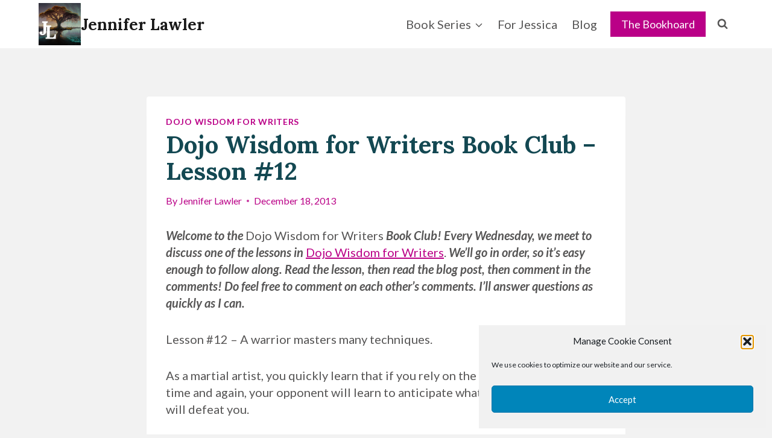

--- FILE ---
content_type: text/css
request_url: https://jenniferlawler.com/wp-content/themes/kadence-child/style.css?ver=100
body_size: 258
content:
/*!
Theme Name: Kadence Child Theme
Theme URI: https://radiatewp.com/
Template: kadence
Author: RadiateWP
Author URI: https://radiatewp.com
Description: A child theme for the Kadence Starter Theme.
Version: 1.0.0
License: GNU General Public License v3.0 (or later)
License URI: https://www.gnu.org/licenses/gpl-3.0.html
Text Domain: kadence-child
*/

/* Theme customization starts here
-------------------------------------------------------------- */
